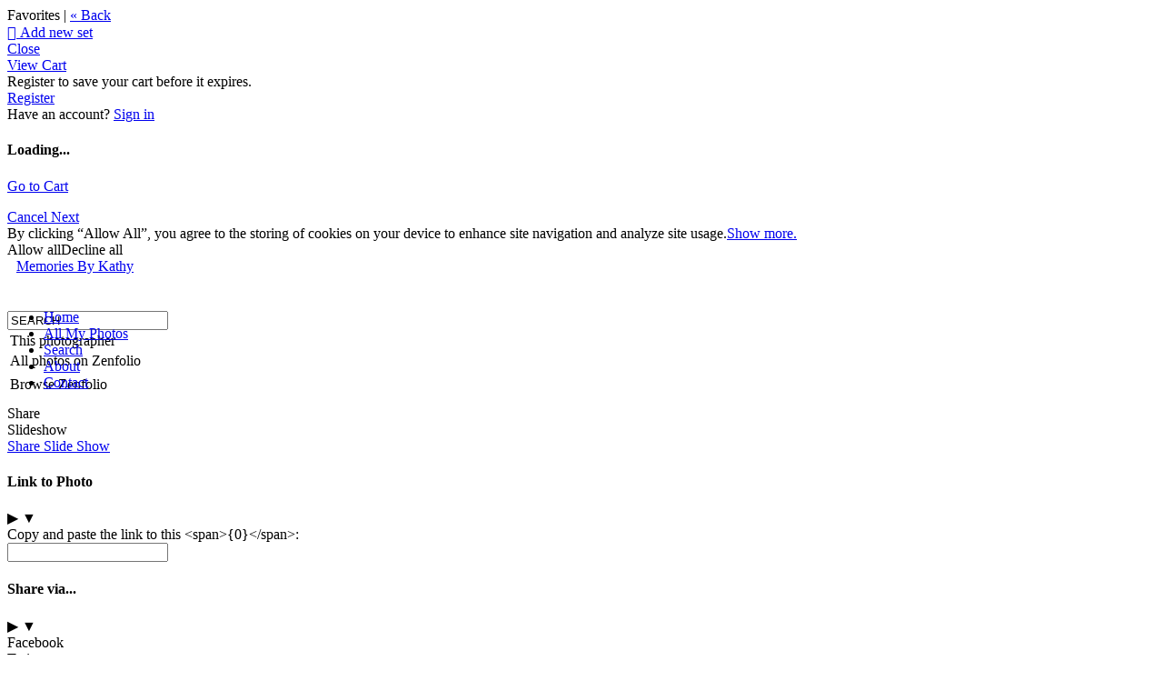

--- FILE ---
content_type: application/javascript; charset=UTF-8
request_url: https://memoriesbykathy.zenfolio.com/cdn-cgi/challenge-platform/scripts/jsd/main.js
body_size: 4485
content:
window._cf_chl_opt={oPNF3:'g'};~function(W2,m,R,U,J,G,l,I,A){W2=Y,function(o,f,Wz,W1,k,h){for(Wz={o:274,f:369,k:341,h:320,Q:322,O:347,N:321,X:336,F:313,v:376,B:361,b:375},W1=Y,k=o();!![];)try{if(h=-parseInt(W1(Wz.o))/1+parseInt(W1(Wz.f))/2*(-parseInt(W1(Wz.k))/3)+parseInt(W1(Wz.h))/4*(-parseInt(W1(Wz.Q))/5)+-parseInt(W1(Wz.O))/6*(parseInt(W1(Wz.N))/7)+-parseInt(W1(Wz.X))/8*(parseInt(W1(Wz.F))/9)+-parseInt(W1(Wz.v))/10*(parseInt(W1(Wz.B))/11)+parseInt(W1(Wz.b))/12,f===h)break;else k.push(k.shift())}catch(Q){k.push(k.shift())}}(W,468680),m=this||self,R=m[W2(365)],U={},U[W2(356)]='o',U[W2(324)]='s',U[W2(338)]='u',U[W2(337)]='z',U[W2(297)]='n',U[W2(370)]='I',U[W2(276)]='b',J=U,m[W2(314)]=function(o,h,Q,O,Wc,WE,WK,W7,X,F,B,x,H,Z){if(Wc={o:298,f:340,k:291,h:298,Q:271,O:373,N:334,X:271,F:373,v:371,B:350,b:279,x:339,H:363},WE={o:384,f:279,k:289},WK={o:359,f:366,k:270,h:387},W7=W2,h===null||h===void 0)return O;for(X=a(h),o[W7(Wc.o)][W7(Wc.f)]&&(X=X[W7(Wc.k)](o[W7(Wc.h)][W7(Wc.f)](h))),X=o[W7(Wc.Q)][W7(Wc.O)]&&o[W7(Wc.N)]?o[W7(Wc.X)][W7(Wc.F)](new o[(W7(Wc.N))](X)):function(s,W8,V){for(W8=W7,s[W8(WE.o)](),V=0;V<s[W8(WE.f)];s[V]===s[V+1]?s[W8(WE.k)](V+1,1):V+=1);return s}(X),F='nAsAaAb'.split('A'),F=F[W7(Wc.v)][W7(Wc.B)](F),B=0;B<X[W7(Wc.b)];x=X[B],H=n(o,h,x),F(H)?(Z='s'===H&&!o[W7(Wc.x)](h[x]),W7(Wc.H)===Q+x?N(Q+x,H):Z||N(Q+x,h[x])):N(Q+x,H),B++);return O;function N(s,V,W6){W6=Y,Object[W6(WK.o)][W6(WK.f)][W6(WK.k)](O,V)||(O[V]=[]),O[V][W6(WK.h)](s)}},G=W2(288)[W2(358)](';'),l=G[W2(371)][W2(350)](G),m[W2(287)]=function(o,k,WQ,W9,h,Q,O,N){for(WQ={o:386,f:279,k:378,h:387,Q:367},W9=W2,h=Object[W9(WQ.o)](k),Q=0;Q<h[W9(WQ.f)];Q++)if(O=h[Q],O==='f'&&(O='N'),o[O]){for(N=0;N<k[h[Q]][W9(WQ.f)];-1===o[O][W9(WQ.k)](k[h[Q]][N])&&(l(k[h[Q]][N])||o[O][W9(WQ.h)]('o.'+k[h[Q]][N])),N++);}else o[O]=k[h[Q]][W9(WQ.Q)](function(X){return'o.'+X})},I=function(Wx,Wb,WB,Wv,WF,WY,f,k,h){return Wx={o:345,f:379},Wb={o:344,f:344,k:344,h:387,Q:344,O:344,N:349,X:282,F:387,v:344},WB={o:279},Wv={o:295},WF={o:279,f:282,k:359,h:366,Q:270,O:366,N:270,X:359,F:295,v:387,B:387,b:387,x:344,H:387,Z:359,s:366,V:295,L:344,i:387,e:349},WY=W2,f=String[WY(Wx.o)],k={'h':function(Q,WN){return WN={o:280,f:282},null==Q?'':k.g(Q,6,function(O,Wp){return Wp=Y,Wp(WN.o)[Wp(WN.f)](O)})},'g':function(Q,O,N,Wg,X,F,B,x,H,Z,s,V,L,i,j,P,D,W0){if(Wg=WY,null==Q)return'';for(F={},B={},x='',H=2,Z=3,s=2,V=[],L=0,i=0,j=0;j<Q[Wg(WF.o)];j+=1)if(P=Q[Wg(WF.f)](j),Object[Wg(WF.k)][Wg(WF.h)][Wg(WF.Q)](F,P)||(F[P]=Z++,B[P]=!0),D=x+P,Object[Wg(WF.k)][Wg(WF.O)][Wg(WF.N)](F,D))x=D;else{if(Object[Wg(WF.X)][Wg(WF.h)][Wg(WF.Q)](B,x)){if(256>x[Wg(WF.F)](0)){for(X=0;X<s;L<<=1,i==O-1?(i=0,V[Wg(WF.v)](N(L)),L=0):i++,X++);for(W0=x[Wg(WF.F)](0),X=0;8>X;L=L<<1.35|1.57&W0,O-1==i?(i=0,V[Wg(WF.B)](N(L)),L=0):i++,W0>>=1,X++);}else{for(W0=1,X=0;X<s;L=W0|L<<1,i==O-1?(i=0,V[Wg(WF.b)](N(L)),L=0):i++,W0=0,X++);for(W0=x[Wg(WF.F)](0),X=0;16>X;L=L<<1.39|W0&1,O-1==i?(i=0,V[Wg(WF.b)](N(L)),L=0):i++,W0>>=1,X++);}H--,H==0&&(H=Math[Wg(WF.x)](2,s),s++),delete B[x]}else for(W0=F[x],X=0;X<s;L=L<<1|W0&1.05,i==O-1?(i=0,V[Wg(WF.H)](N(L)),L=0):i++,W0>>=1,X++);x=(H--,0==H&&(H=Math[Wg(WF.x)](2,s),s++),F[D]=Z++,String(P))}if(''!==x){if(Object[Wg(WF.Z)][Wg(WF.s)][Wg(WF.N)](B,x)){if(256>x[Wg(WF.F)](0)){for(X=0;X<s;L<<=1,O-1==i?(i=0,V[Wg(WF.H)](N(L)),L=0):i++,X++);for(W0=x[Wg(WF.F)](0),X=0;8>X;L=W0&1.84|L<<1.26,O-1==i?(i=0,V[Wg(WF.v)](N(L)),L=0):i++,W0>>=1,X++);}else{for(W0=1,X=0;X<s;L=W0|L<<1,O-1==i?(i=0,V[Wg(WF.b)](N(L)),L=0):i++,W0=0,X++);for(W0=x[Wg(WF.V)](0),X=0;16>X;L=L<<1.54|1&W0,O-1==i?(i=0,V[Wg(WF.b)](N(L)),L=0):i++,W0>>=1,X++);}H--,0==H&&(H=Math[Wg(WF.L)](2,s),s++),delete B[x]}else for(W0=F[x],X=0;X<s;L=W0&1.83|L<<1.94,O-1==i?(i=0,V[Wg(WF.b)](N(L)),L=0):i++,W0>>=1,X++);H--,H==0&&s++}for(W0=2,X=0;X<s;L=1&W0|L<<1,O-1==i?(i=0,V[Wg(WF.v)](N(L)),L=0):i++,W0>>=1,X++);for(;;)if(L<<=1,O-1==i){V[Wg(WF.i)](N(L));break}else i++;return V[Wg(WF.e)]('')},'j':function(Q,Wo){return Wo=WY,null==Q?'':''==Q?null:k.i(Q[Wo(WB.o)],32768,function(O,Wf){return Wf=Wo,Q[Wf(Wv.o)](O)})},'i':function(Q,O,N,Wk,X,F,B,x,H,Z,s,V,L,i,j,P,W0,D){for(Wk=WY,X=[],F=4,B=4,x=3,H=[],V=N(0),L=O,i=1,Z=0;3>Z;X[Z]=Z,Z+=1);for(j=0,P=Math[Wk(Wb.o)](2,2),s=1;s!=P;D=L&V,L>>=1,0==L&&(L=O,V=N(i++)),j|=(0<D?1:0)*s,s<<=1);switch(j){case 0:for(j=0,P=Math[Wk(Wb.f)](2,8),s=1;s!=P;D=V&L,L>>=1,L==0&&(L=O,V=N(i++)),j|=s*(0<D?1:0),s<<=1);W0=f(j);break;case 1:for(j=0,P=Math[Wk(Wb.k)](2,16),s=1;P!=s;D=L&V,L>>=1,0==L&&(L=O,V=N(i++)),j|=(0<D?1:0)*s,s<<=1);W0=f(j);break;case 2:return''}for(Z=X[3]=W0,H[Wk(Wb.h)](W0);;){if(i>Q)return'';for(j=0,P=Math[Wk(Wb.Q)](2,x),s=1;s!=P;D=L&V,L>>=1,0==L&&(L=O,V=N(i++)),j|=(0<D?1:0)*s,s<<=1);switch(W0=j){case 0:for(j=0,P=Math[Wk(Wb.O)](2,8),s=1;s!=P;D=L&V,L>>=1,0==L&&(L=O,V=N(i++)),j|=s*(0<D?1:0),s<<=1);X[B++]=f(j),W0=B-1,F--;break;case 1:for(j=0,P=Math[Wk(Wb.o)](2,16),s=1;P!=s;D=V&L,L>>=1,0==L&&(L=O,V=N(i++)),j|=s*(0<D?1:0),s<<=1);X[B++]=f(j),W0=B-1,F--;break;case 2:return H[Wk(Wb.N)]('')}if(0==F&&(F=Math[Wk(Wb.Q)](2,x),x++),X[W0])W0=X[W0];else if(W0===B)W0=Z+Z[Wk(Wb.X)](0);else return null;H[Wk(Wb.F)](W0),X[B++]=Z+W0[Wk(Wb.X)](0),F--,Z=W0,F==0&&(F=Math[Wk(Wb.v)](2,x),x++)}}},h={},h[WY(Wx.f)]=k.h,h}(),A=y(),E();function n(o,k,h,Wy,W4,Q,O){W4=(Wy={o:356,f:309,k:327,h:327,Q:271,O:343,N:271},W2);try{Q=k[h]}catch(N){return'i'}if(Q==null)return Q===void 0?'u':'x';if(W4(Wy.o)==typeof Q)try{if(W4(Wy.f)==typeof Q[W4(Wy.k)])return Q[W4(Wy.h)](function(){}),'p'}catch(X){}return o[W4(Wy.Q)][W4(Wy.O)](Q)?'a':Q===o[W4(Wy.N)]?'C':!0===Q?'T':Q===!1?'F':(O=typeof Q,W4(Wy.f)==O?d(o,Q)?'N':'f':J[O]||'?')}function T(WZ,WU,o,f,k){return WZ={o:306,f:357},WU=W2,o=3600,f=z(),k=Math[WU(WZ.o)](Date[WU(WZ.f)]()/1e3),k-f>o?![]:!![]}function C(WO,WW,k,h,Q,O,N){WW=(WO={o:269,f:389,k:351,h:331,Q:385,O:332,N:333,X:305,F:335,v:304,B:352,b:355},W2);try{return k=R[WW(WO.o)](WW(WO.f)),k[WW(WO.k)]=WW(WO.h),k[WW(WO.Q)]='-1',R[WW(WO.O)][WW(WO.N)](k),h=k[WW(WO.X)],Q={},Q=Ntxi4(h,h,'',Q),Q=Ntxi4(h,h[WW(WO.F)]||h[WW(WO.v)],'n.',Q),Q=Ntxi4(h,k[WW(WO.B)],'d.',Q),R[WW(WO.O)][WW(WO.b)](k),O={},O.r=Q,O.e=null,O}catch(X){return N={},N.r={},N.e=X,N}}function S(o,Wt,Wm){return Wt={o:381},Wm=W2,Math[Wm(Wt.o)]()<o}function Y(p,g,o,f){return p=p-269,o=W(),f=o[p],f}function M(o,f,WV,Ws,Wq,Wu,WJ,k,h,Q){WV={o:372,f:312,k:329,h:275,Q:273,O:380,N:272,X:377,F:368,v:382,B:308,b:325,x:346,H:362,Z:302,s:293,V:277,L:379,i:278},Ws={o:353},Wq={o:303,f:303,k:299,h:294,Q:303},Wu={o:308},WJ=W2,k=m[WJ(WV.o)],console[WJ(WV.f)](m[WJ(WV.k)]),h=new m[(WJ(WV.h))](),h[WJ(WV.Q)](WJ(WV.O),WJ(WV.N)+m[WJ(WV.k)][WJ(WV.X)]+WJ(WV.F)+k.r),k[WJ(WV.v)]&&(h[WJ(WV.B)]=5e3,h[WJ(WV.b)]=function(Wd){Wd=WJ,f(Wd(Wu.o))}),h[WJ(WV.x)]=function(Wn){Wn=WJ,h[Wn(Wq.o)]>=200&&h[Wn(Wq.f)]<300?f(Wn(Wq.k)):f(Wn(Wq.h)+h[Wn(Wq.Q)])},h[WJ(WV.H)]=function(Wa){Wa=WJ,f(Wa(Ws.o))},Q={'t':z(),'lhr':R[WJ(WV.Z)]&&R[WJ(WV.Z)][WJ(WV.s)]?R[WJ(WV.Z)][WJ(WV.s)]:'','api':k[WJ(WV.v)]?!![]:![],'payload':o},h[WJ(WV.V)](I[WJ(WV.L)](JSON[WJ(WV.i)](Q)))}function E(Y0,WD,Wj,WC,o,f,k,h,Q){if(Y0={o:372,f:382,k:310,h:328,Q:348,O:348,N:364,X:342,F:342},WD={o:310,f:328,k:342},Wj={o:301},WC=W2,o=m[WC(Y0.o)],!o)return;if(!T())return;(f=![],k=o[WC(Y0.f)]===!![],h=function(WI,O){if(WI=WC,!f){if(f=!![],!T())return;O=C(),M(O.r,function(N){c(o,N)}),O.e&&K(WI(Wj.o),O.e)}},R[WC(Y0.k)]!==WC(Y0.h))?h():m[WC(Y0.Q)]?R[WC(Y0.O)](WC(Y0.N),h):(Q=R[WC(Y0.X)]||function(){},R[WC(Y0.F)]=function(Wr){Wr=WC,Q(),R[Wr(WD.o)]!==Wr(WD.f)&&(R[Wr(WD.k)]=Q,h())})}function c(k,h,Y1,WS,Q,O){if(Y1={o:382,f:299,k:319,h:326,Q:311,O:391,N:299,X:281,F:315,v:311,B:292,b:283,x:281,H:315},WS=W2,!k[WS(Y1.o)])return;h===WS(Y1.f)?(Q={},Q[WS(Y1.k)]=WS(Y1.h),Q[WS(Y1.Q)]=k.r,Q[WS(Y1.O)]=WS(Y1.N),m[WS(Y1.X)][WS(Y1.F)](Q,'*')):(O={},O[WS(Y1.k)]=WS(Y1.h),O[WS(Y1.v)]=k.r,O[WS(Y1.O)]=WS(Y1.B),O[WS(Y1.b)]=h,m[WS(Y1.x)][WS(Y1.H)](O,'*'))}function d(o,f,WT,W3){return WT={o:296,f:296,k:359,h:284,Q:270,O:378,N:330},W3=W2,f instanceof o[W3(WT.o)]&&0<o[W3(WT.f)][W3(WT.k)][W3(WT.h)][W3(WT.Q)](f)[W3(WT.O)](W3(WT.N))}function z(WH,WR,o){return WH={o:372,f:306},WR=W2,o=m[WR(WH.o)],Math[WR(WH.f)](+atob(o.t))}function K(h,Q,Wi,Wl,O,N,X,F,v,B,b,x){if(Wi={o:323,f:290,k:372,h:272,Q:329,O:377,N:360,X:300,F:275,v:273,B:380,b:308,x:325,H:390,Z:329,s:390,V:383,L:286,i:329,e:286,j:374,P:329,D:317,W0:307,We:285,Wj:354,WP:319,WD:316,Y0:277,Y1:379},Wl=W2,!S(0))return![];N=(O={},O[Wl(Wi.o)]=h,O[Wl(Wi.f)]=Q,O);try{X=m[Wl(Wi.k)],F=Wl(Wi.h)+m[Wl(Wi.Q)][Wl(Wi.O)]+Wl(Wi.N)+X.r+Wl(Wi.X),v=new m[(Wl(Wi.F))](),v[Wl(Wi.v)](Wl(Wi.B),F),v[Wl(Wi.b)]=2500,v[Wl(Wi.x)]=function(){},B={},B[Wl(Wi.H)]=m[Wl(Wi.Z)][Wl(Wi.s)],B[Wl(Wi.V)]=m[Wl(Wi.Q)][Wl(Wi.V)],B[Wl(Wi.L)]=m[Wl(Wi.i)][Wl(Wi.e)],B[Wl(Wi.j)]=m[Wl(Wi.P)][Wl(Wi.D)],B[Wl(Wi.W0)]=A,b=B,x={},x[Wl(Wi.We)]=N,x[Wl(Wi.Wj)]=b,x[Wl(Wi.WP)]=Wl(Wi.WD),v[Wl(Wi.Y0)](I[Wl(Wi.Y1)](x))}catch(H){}}function y(Ww,WG){return Ww={o:388},WG=W2,crypto&&crypto[WG(Ww.o)]?crypto[WG(Ww.o)]():''}function W(Y2){return Y2='__CF$cv$params,from,UHTeq3,47081400CIAfFx,58270sJvmDq,oPNF3,indexOf,yUaofIfRonxD,POST,random,api,syUs3,sort,tabIndex,keys,push,randomUUID,iframe,KljLg4,event,createElement,call,Array,/cdn-cgi/challenge-platform/h/,open,848278QkBJfQ,XMLHttpRequest,boolean,send,stringify,length,unIFQ1OzW2DMVhw+rZkJ875cq9bpCX0oNxGLSEs4RHgivyY3ajd-BAl6UeT$tPmKf,parent,charAt,detail,toString,errorInfoObject,HnhLR9,oxFY5,_cf_chl_opt;NaZoI3;Bshk0;IzgW1;qzjKa3;GBApq0;giyU9;KutOj0;QgiX4;Khftj4;Lfpaq4;zBhRN3;JSmY9;Ntxi4;oxFY5;TDAZ2;ldLC0,splice,GsWUx0,concat,error,href,http-code:,charCodeAt,Function,number,Object,success,/invisible/jsd,error on cf_chl_props,location,status,navigator,contentWindow,floor,ntYsJ1,timeout,function,readyState,sid,log,18xCfIkJ,Ntxi4,postMessage,jsd,riYFq1,getPrototypeOf,source,8NGsiOV,3929478WudPzq,2172125sKMZdc,jCNy9,string,ontimeout,cloudflare-invisible,catch,loading,_cf_chl_opt,[native code],display: none,body,appendChild,Set,clientInformation,1792328ulcNIj,symbol,undefined,isNaN,getOwnPropertyNames,612lXWVhm,onreadystatechange,isArray,pow,fromCharCode,onload,6zxWUYg,addEventListener,join,bind,style,contentDocument,xhr-error,chctx,removeChild,object,now,split,prototype,/b/ov1/0.6361169461884774:1768346636:5TFWXlOXtIVH-_2TOxz0JOgYf5fzXCpEAd25nua20Fo/,110rulLlE,onerror,d.cookie,DOMContentLoaded,document,hasOwnProperty,map,/jsd/oneshot/fc21b7e0d793/0.6361169461884774:1768346636:5TFWXlOXtIVH-_2TOxz0JOgYf5fzXCpEAd25nua20Fo/,6568IqiJcX,bigint,includes'.split(','),W=function(){return Y2},W()}function a(o,WA,W5,f){for(WA={o:291,f:386,k:318},W5=W2,f=[];o!==null;f=f[W5(WA.o)](Object[W5(WA.f)](o)),o=Object[W5(WA.k)](o));return f}}()